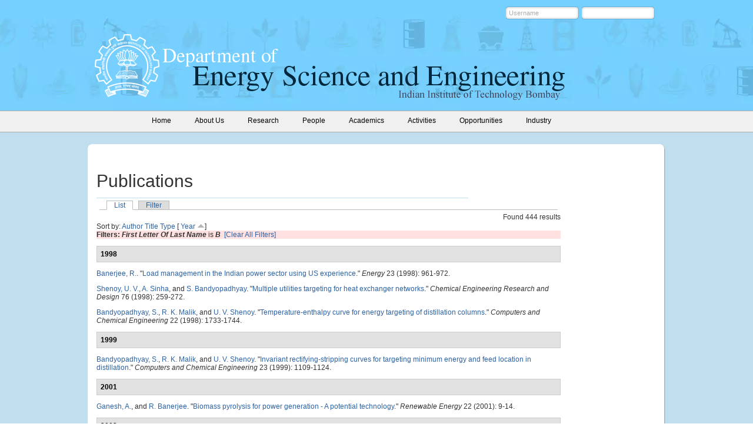

--- FILE ---
content_type: text/html; charset=utf-8
request_url: https://www.ese.iitb.ac.in/publications/ag/B?sort=year&order=asc
body_size: 7831
content:
<!DOCTYPE html PUBLIC "-//W3C//DTD XHTML 1.0 Strict//EN"
  "http://www.w3.org/TR/xhtml1/DTD/xhtml1-strict.dtd">
<html xmlns="http://www.w3.org/1999/xhtml" xml:lang="en" lang="en" dir="ltr">
  <head>
<meta http-equiv="Content-Type" content="text/html; charset=utf-8" />
    <meta http-equiv="Content-Type" content="text/html; charset=utf-8" />
<link rel="shortcut icon" href="/sites/default/files/eseiitb_favicon.png" type="image/x-icon" />
    <title>Publications | Department of Energy Science and Engineering </title>
    <link type="text/css" rel="stylesheet" media="all" href="/sites/all/modules/block_edit/block_edit.css?x" />
<link type="text/css" rel="stylesheet" media="all" href="/sites/default/files/css/css_daa3d20e7bd3377a87ccb67694e5e220.css" />
<link type="text/css" rel="stylesheet" media="print" href="/sites/default/files/css/css_ed43ec3fbc027581892e61d8222bd31f.css" />
    <script type="text/javascript" src="/sites/all/modules/jquery_update/replace/jquery.min.js?x"></script>
<script type="text/javascript" src="/misc/jquery-extend-3.4.0.js?x"></script>
<script type="text/javascript" src="/misc/jquery-html-prefilter-3.5.0-backport.js?x"></script>
<script type="text/javascript" src="/misc/drupal.js?x"></script>
<script type="text/javascript" src="/sites/all/modules/block_edit/block_edit.js?x"></script>
<script type="text/javascript" src="/sites/all/modules/event/eventblock.js?x"></script>
<script type="text/javascript" src="/misc/progress.js?x"></script>
<script type="text/javascript" src="/misc/tableheader.js?x"></script>
<script type="text/javascript">
<!--//--><![CDATA[//><!--
jQuery.extend(Drupal.settings, { "basePath": "/", "block_edit": { "hover_links": 1 } });
//--><!]]>
</script>
    <!--[if lt IE 7]>
      <link type="text/css" rel="stylesheet" media="all" href="/sites/all/themes/eseiitb/fix-ie.css" />    <![endif]-->
  </head>

  
  <body>
    <div class="wrapper no-left">
    	<div class="header">
        	<div class="header-inner">
				<div class="header-top">
				<div id="block-user-0" class="clear-block block block-user">


  <div class="content"><form action="/publications/ag/B?destination=publications%2Fag%2FB%3Fsort%3Dyear%26order%3Dasc"  accept-charset="UTF-8" method="post" id="user-login-form">
<div><div class="form-item" id="edit-name-wrapper">
 <label for="edit-name">Username: <span class="form-required" title="This field is required.">*</span></label>
 <input type="text" maxlength="60" name="name" id="edit-name" size="15" value="Username" onfocus="if(this.value == &#039;Username&#039;) {this.value=&#039;&#039;;}" onblur="if(this.value == &#039;&#039;){this.value =&#039;Username&#039;;}" class="form-text required" />
</div>
<div class="form-item" id="edit-pass-wrapper">
 <label for="edit-pass">Password: <span class="form-required" title="This field is required.">*</span></label>
 <input type="password" name="pass" id="edit-pass"  maxlength="60"  size="15"  onfocus="if(this.value == &#039;*****&#039;) {this.value=&#039;&#039;;}" onblur="if(this.value == &#039;&#039;){this.value =&#039;*****&#039;;}" class="form-text required" />
</div>
<input type="submit" name="op" id="edit-submit" value="Log in"  class="form-submit" />
<input type="hidden" name="form_build_id" id="form-J4BNzf7k8xrzed0wbIJlataS48aMV3prOQ_aWfCF3IU" value="form-J4BNzf7k8xrzed0wbIJlataS48aMV3prOQ_aWfCF3IU"  />
<input type="hidden" name="form_id" id="edit-user-login-block" value="user_login_block"  />

</div></form>
</div>
</div>
								</div>
            	<div class="logo">

                        <h1><a href="/" title="Department of Energy Science and Engineering "><img src="/sites/default/files/logo.png" alt="Department of Energy Science and Engineering " id="logo" /></a></h1>                
                </div>
                <div class="header-text"><img src="https://www.ese.iitb.ac.in/sites/all/themes/eseiitb/images/header-text.png" alt="" /></div>
            </div>
        </div>
        <div class="menu">
        	<div class="menu-inner">
                  <ul class="links primary-links"><li class="menu-175 first"><a href="/" title=""><span>Home</span></a></li>
<li class="menu-174"><a href="/about-us/background" title="Department of Energy Science and Engineering"><span>About Us</span></a></li>
<li class="menu-176"><a href="/research" title="Research"><span>Research</span></a></li>
<li class="menu-177"><a href="/faculty" title=""><span>People</span></a></li>
<li class="menu-178"><a href="/academics/admission-details" title="Admission details"><span>Academics</span></a></li>
<li class="menu-179"><a href="/news_and_events" title="Activities"><span>Activities</span></a></li>
<li class="menu-686"><a href="/opportunities/opportunities" title=""><span>Opportunities</span></a></li>
<li class="menu-3427 last"><a href="/page/industry-partnership-scheme" title=""><span>Industry</span></a></li>
</ul>        

            </div>
			</div>
			

				
        <div class="middle-con-new">
        		<div class="middle-con-bottom">
                	<div class="middle-con-top">
                    	<div class="middle-con-inner">


            	
				                <div class="right-col">
   	         			 			<div class="right-col-center">
			                              <div id="tabs-wrapper" class="clear-block">          <h2 class="with-tabs title-text mtop70">Publications</h2>          <ul class="tabs primary"><li class="active" ><a href="/publications">List</a></li>
<li ><a href="/publications/filter">Filter</a></li>
</ul></div>                              		  		  <div id="biblio-header" class="clear-block"><div class="biblio-export">Found 444 results</div><br />Sort by:  <a href="/publications/ag/B?sort=author&amp;order=desc" title="Click a second time to reverse the sort order" class="active">Author</a>  <a href="/publications/ag/B?sort=title&amp;order=desc" title="Click a second time to reverse the sort order" class="active">Title</a>  <a href="/publications/ag/B?sort=type&amp;order=desc" title="Click a second time to reverse the sort order" class="active">Type</a>  [ <a href="/publications/ag/B?sort=year&amp;order=desc" title="Click a second time to reverse the sort order" class="active active">Year</a> <img src ="/sites/all/modules/biblio/arrow-desc.png" alt = " (Asc)" />] </div><div class="biblio-current-filters"><b>Filters: </b><strong><em>First Letter Of Last Name</em></strong> is <strong><em>B</em></strong>&nbsp;&nbsp;<a href="/publications/filter/clear?sort=year&amp;order=asc">[Clear All Filters]</a></div>
<div class="biblio-separator-bar">1998</div>

<div class ="biblio-category-section">
<div class="biblio-entry">
<div class="biblio-style-chicago">
<span class="biblio-authors"><a href="/publications/author/6?sort=year&amp;order=asc">Banerjee, R.</a>.</span> "<span class="biblio-title-chicago"><a href="/content/load-management-indian-power-sector-using-us-experience">Load management in the Indian power sector using US experience</a></span>." <i>Energy</i> 23 (1998): 961-972.<span class="Z3988" title="ctx_ver=Z39.88-2004&amp;rft_val_fmt=info%3Aofi%2Ffmt%3Akev%3Amtx%3Ajournal&amp;rft.atitle=Load+management+in+the+Indian+power+sector+using+US+experience&amp;rft.title=Energy&amp;rft.date=1998&amp;rft.volume=23&amp;rft.spage=961&amp;rft.epage=972&amp;rft.aulast=Banerjee&amp;rft.auinit=R&amp;rft_id=info%3Adoi%2F10.1016%2FS0360-5442%2898%2900052-8"></span>
</div></div>
<div class="biblio-entry">
<div class="biblio-style-chicago">
<span class="biblio-authors"><a href="/publications/author/103?sort=year&amp;order=asc">Shenoy, U. V.</a>, <a href="/publications/author/218?sort=year&amp;order=asc">A. Sinha</a>, and <a href="/publications/author/23?sort=year&amp;order=asc">S. Bandyopadhyay</a>.</span> "<span class="biblio-title-chicago"><a href="/content/multiple-utilities-targeting-heat-exchanger-networks">Multiple utilities targeting for heat exchanger networks</a></span>." <i>Chemical Engineering Research and Design</i> 76 (1998): 259-272.<span class="Z3988" title="ctx_ver=Z39.88-2004&amp;rft_val_fmt=info%3Aofi%2Ffmt%3Akev%3Amtx%3Ajournal&amp;rft.atitle=Multiple+utilities+targeting+for+heat+exchanger+networks&amp;rft.title=Chemical+Engineering+Research+and+Design&amp;rft.date=1998&amp;rft.volume=76&amp;rft.spage=259&amp;rft.epage=272&amp;rft.aulast=Shenoy&amp;rft.auinit=U+V&amp;rft_id=info%3Adoi%2F10.1205%2F026387698524910"></span>
</div></div>
<div class="biblio-entry">
<div class="biblio-style-chicago">
<span class="biblio-authors"><a href="/publications/author/23?sort=year&amp;order=asc">Bandyopadhyay, S.</a>, <a href="/publications/author/172?sort=year&amp;order=asc">R. K. Malik</a>, and <a href="/publications/author/103?sort=year&amp;order=asc">U. V. Shenoy</a>.</span> "<span class="biblio-title-chicago"><a href="/content/temperature-enthalpy-curve-energy-targeting-distillation-columns">Temperature-enthalpy curve for energy targeting of distillation columns</a></span>." <i>Computers and Chemical Engineering</i> 22 (1998): 1733-1744.<span class="Z3988" title="ctx_ver=Z39.88-2004&amp;rft_val_fmt=info%3Aofi%2Ffmt%3Akev%3Amtx%3Ajournal&amp;rft.atitle=Temperature-enthalpy+curve+for+energy+targeting+of+distillation+columns&amp;rft.title=Computers+and+Chemical+Engineering&amp;rft.date=1998&amp;rft.volume=22&amp;rft.spage=1733&amp;rft.epage=1744&amp;rft.aulast=Bandyopadhyay&amp;rft.auinit=S&amp;rft_id=info%3Adoi%2F10.1016%2FS0098-1354%2898%2900250-6"></span>
</div></div>
</div><!-- end category-section -->
<div class="biblio-separator-bar">1999</div>

<div class ="biblio-category-section">
<div class="biblio-entry">
<div class="biblio-style-chicago">
<span class="biblio-authors"><a href="/publications/author/23?sort=year&amp;order=asc">Bandyopadhyay, S.</a>, <a href="/publications/author/172?sort=year&amp;order=asc">R. K. Malik</a>, and <a href="/publications/author/103?sort=year&amp;order=asc">U. V. Shenoy</a>.</span> "<span class="biblio-title-chicago"><a href="/content/invariant-rectifying-stripping-curves-targeting-minimum-energy-and-feed-location-distillatio">Invariant rectifying-stripping curves for targeting minimum energy and feed location in distillation</a></span>." <i>Computers and Chemical Engineering</i> 23 (1999): 1109-1124.<span class="Z3988" title="ctx_ver=Z39.88-2004&amp;rft_val_fmt=info%3Aofi%2Ffmt%3Akev%3Amtx%3Ajournal&amp;rft.atitle=Invariant+rectifying-stripping+curves+for+targeting+minimum+energy+and+feed+location+in+distillation&amp;rft.title=Computers+and+Chemical+Engineering&amp;rft.date=1999&amp;rft.volume=23&amp;rft.spage=1109&amp;rft.epage=1124&amp;rft.aulast=Bandyopadhyay&amp;rft.auinit=S&amp;rft_id=info%3Adoi%2F10.1016%2FS0098-1354%2899%2900277-X"></span>
</div></div>
</div><!-- end category-section -->
<div class="biblio-separator-bar">2001</div>

<div class ="biblio-category-section">
<div class="biblio-entry">
<div class="biblio-style-chicago">
<span class="biblio-authors"><a href="/publications/author/45?sort=year&amp;order=asc">Ganesh, A.</a>, and <a href="/publications/author/6?sort=year&amp;order=asc">R. Banerjee</a>.</span> "<span class="biblio-title-chicago"><a href="/content/biomass-pyrolysis-power-generation-potential-technology">Biomass pyrolysis for power generation - A potential technology</a></span>." <i>Renewable Energy</i> 22 (2001): 9-14.<span class="Z3988" title="ctx_ver=Z39.88-2004&amp;rft_val_fmt=info%3Aofi%2Ffmt%3Akev%3Amtx%3Ajournal&amp;rft.atitle=Biomass+pyrolysis+for+power+generation+-+A+potential+technology&amp;rft.title=Renewable+Energy&amp;rft.date=2001&amp;rft.volume=22&amp;rft.spage=9&amp;rft.epage=14&amp;rft.aulast=Ganesh&amp;rft.auinit=A&amp;rft_id=info%3Adoi%2F10.1016%2FS0960-1481%2800%2900026-4"></span>
</div></div>
</div><!-- end category-section -->
<div class="biblio-separator-bar">2002</div>

<div class ="biblio-category-section">
<div class="biblio-entry">
<div class="biblio-style-chicago">
<span class="biblio-authors"><a href="/publications/author/195?sort=year&amp;order=asc">Khurana, S.</a>, <a href="/publications/author/6?sort=year&amp;order=asc">R. Banerjee</a>, and <a href="/publications/author/196?sort=year&amp;order=asc">U. Gaitonde</a>.</span> "<span class="biblio-title-chicago"><a href="/content/energy-balance-and-cogeneration-cement-plant">Energy balance and cogeneration for a cement plant</a></span>." <i>Applied Thermal Engineering</i> 22 (2002): 485-494.<span class="Z3988" title="ctx_ver=Z39.88-2004&amp;rft_val_fmt=info%3Aofi%2Ffmt%3Akev%3Amtx%3Ajournal&amp;rft.atitle=Energy+balance+and+cogeneration+for+a+cement+plant&amp;rft.title=Applied+Thermal+Engineering&amp;rft.date=2002&amp;rft.volume=22&amp;rft.spage=485&amp;rft.epage=494&amp;rft.aulast=Khurana&amp;rft.auinit=S&amp;rft_id=info%3Adoi%2F10.1016%2FS1359-4311%2801%2900128-4"></span>
</div></div>
</div><!-- end category-section -->
<div class="biblio-separator-bar">2003</div>

<div class ="biblio-category-section">
<div class="biblio-entry">
<div class="biblio-style-chicago">
<span class="biblio-authors"><a href="/publications/author/183?sort=year&amp;order=asc">Chatterjee, A. K.</a>, <a href="/publications/author/184?sort=year&amp;order=asc">M. Sharon</a>, and <a href="/publications/author/6?sort=year&amp;order=asc">R. Banerjee</a>.</span> "<span class="biblio-title-chicago"><a href="/content/alkaline-fuel-cell-carbon-nanobeads-coated-metal-catalyst-over-porous-ceramic-hydrogen-elect">Alkaline fuel cell: Carbon nanobeads coated with metal catalyst over porous ceramic for hydrogen electrode</a></span>." <i>Journal of Power Sources</i> 117 (2003): 39-44.<span class="Z3988" title="ctx_ver=Z39.88-2004&amp;rft_val_fmt=info%3Aofi%2Ffmt%3Akev%3Amtx%3Ajournal&amp;rft.atitle=Alkaline+fuel+cell%3A+Carbon+nanobeads+coated+with+metal+catalyst+over+porous+ceramic+for+hydrogen+electrode&amp;rft.title=Journal+of+Power+Sources&amp;rft.date=2003&amp;rft.volume=117&amp;rft.spage=39&amp;rft.epage=44&amp;rft.aulast=Chatterjee&amp;rft.auinit=A+K&amp;rft_id=info%3Adoi%2F10.1016%2FS0378-7753%2803%2900111-3"></span>
</div></div>
<div class="biblio-entry">
<div class="biblio-style-chicago">
<span class="biblio-authors"><a href="/publications/author/183?sort=year&amp;order=asc">Chatterjee, A. K.</a>, <a href="/publications/author/184?sort=year&amp;order=asc">M. Sharon</a>, <a href="/publications/author/6?sort=year&amp;order=asc">R. Banerjee</a>, and <a href="/publications/author/192?sort=year&amp;order=asc">M. Neumann-Spallart</a>.</span> "<span class="biblio-title-chicago"><a href="/content/cvd-synthesis-carbon-nanotubes-using-finely-dispersed-cobalt-catalyst-and-their-use-double-l">CVD synthesis of carbon nanotubes using a finely dispersed cobalt catalyst and their use in double layer electrochemical capacitors</a></span>." <i>Electrochimica Acta</i> 48 (2003): 3439-3446.<span class="Z3988" title="ctx_ver=Z39.88-2004&amp;rft_val_fmt=info%3Aofi%2Ffmt%3Akev%3Amtx%3Ajournal&amp;rft.atitle=CVD+synthesis+of+carbon+nanotubes+using+a+finely+dispersed+cobalt+catalyst+and+their+use+in+double+layer+electrochemical+capacitors&amp;rft.title=Electrochimica+Acta&amp;rft.date=2003&amp;rft.volume=48&amp;rft.spage=3439&amp;rft.epage=3446&amp;rft.aulast=Chatterjee&amp;rft.auinit=A+K&amp;rft_id=info%3Adoi%2F10.1016%2FS0013-4686%2803%2900427-4"></span>
</div></div>
<div class="biblio-entry">
<div class="biblio-style-chicago">
<span class="biblio-authors"><a href="/publications/author/193?sort=year&amp;order=asc">Raghu Ram, J.</a>, and <a href="/publications/author/6?sort=year&amp;order=asc">R. Banerjee</a>.</span> "<span class="biblio-title-chicago"><a href="/content/energy-and-cogeneration-targeting-sugar-factory">Energy and cogeneration targeting for a sugar factory</a></span>." <i>Applied Thermal Engineering</i> 23 (2003): 1567-1575.<span class="Z3988" title="ctx_ver=Z39.88-2004&amp;rft_val_fmt=info%3Aofi%2Ffmt%3Akev%3Amtx%3Ajournal&amp;rft.atitle=Energy+and+cogeneration+targeting+for+a+sugar+factory&amp;rft.title=Applied+Thermal+Engineering&amp;rft.date=2003&amp;rft.volume=23&amp;rft.spage=1567&amp;rft.epage=1575&amp;rft.aulast=Raghu+Ram&amp;rft.auinit=J&amp;rft_id=info%3Adoi%2F10.1016%2FS1359-4311%2803%2900101-7"></span>
</div></div>
<div class="biblio-entry">
<div class="biblio-style-chicago">
<span class="biblio-authors"><a href="/publications/author/23?sort=year&amp;order=asc">Bandyopadhyay, S.</a>, <a href="/publications/author/172?sort=year&amp;order=asc">R. K. Malik</a>, and <a href="/publications/author/103?sort=year&amp;order=asc">U. V. Shenoy</a>.</span> "<span class="biblio-title-chicago"><a href="/content/feed-preconditioning-targets-distillation-through-invariant-rectifying-stripping-curves">Feed Preconditioning Targets for Distillation through Invariant Rectifying-Stripping Curves</a></span>." <i>Industrial and Engineering Chemistry Research</i> 42 (2003): 6851-6861.<span class="Z3988" title="ctx_ver=Z39.88-2004&amp;rft_val_fmt=info%3Aofi%2Ffmt%3Akev%3Amtx%3Ajournal&amp;rft.atitle=Feed+Preconditioning+Targets+for+Distillation+through+Invariant+Rectifying-Stripping+Curves&amp;rft.title=Industrial+and+Engineering+Chemistry+Research&amp;rft.date=2003&amp;rft.volume=42&amp;rft.spage=6851&amp;rft.epage=6861&amp;rft.aulast=Bandyopadhyay&amp;rft.auinit=S&amp;rft_id=info%3Adoi%2F10.1021%2Fie020894r"></span>
</div></div>
<div class="biblio-entry">
<div class="biblio-style-chicago">
<span class="biblio-authors"><a href="/publications/author/194?sort=year&amp;order=asc">Ashok, S.</a>, and <a href="/publications/author/6?sort=year&amp;order=asc">R. Banerjee</a>.</span> "<span class="biblio-title-chicago"><a href="/content/optimal-cool-storage-capacity-load-management">Optimal cool storage capacity for load management</a></span>." <i>Energy</i> 28 (2003): 115-126.<span class="Z3988" title="ctx_ver=Z39.88-2004&amp;rft_val_fmt=info%3Aofi%2Ffmt%3Akev%3Amtx%3Ajournal&amp;rft.atitle=Optimal+cool+storage+capacity+for+load+management&amp;rft.title=Energy&amp;rft.date=2003&amp;rft.volume=28&amp;rft.spage=115&amp;rft.epage=126&amp;rft.aulast=Ashok&amp;rft.auinit=S&amp;rft_id=info%3Adoi%2F10.1016%2FS0360-5442%2802%2900109-3"></span>
</div></div>
</div><!-- end category-section -->
<div class="biblio-separator-bar">2004</div>

<div class ="biblio-category-section">
<div class="biblio-entry">
<div class="biblio-style-chicago">
<span class="biblio-authors"><a href="/publications/author/23?sort=year&amp;order=asc">Bandyopadhyay, S.</a>, <a href="/publications/author/605?sort=year&amp;order=asc">M. Mishra</a>, and <a href="/publications/author/103?sort=year&amp;order=asc">U. V. Shenoy</a>.</span> "<span class="biblio-title-chicago"><a href="/content/energy-based-targets-multiple-feed-distillation-columns">Energy-based targets for multiple-feed distillation columns</a></span>." <i>AIChE Journal</i> 50 (2004): 1837-1853.<span class="Z3988" title="ctx_ver=Z39.88-2004&amp;rft_val_fmt=info%3Aofi%2Ffmt%3Akev%3Amtx%3Ajournal&amp;rft.atitle=Energy-based+targets+for+multiple-feed+distillation+columns&amp;rft.title=AIChE+Journal&amp;rft.date=2004&amp;rft.volume=50&amp;rft.spage=1837&amp;rft.epage=1853&amp;rft.aulast=Bandyopadhyay&amp;rft.auinit=S&amp;rft_id=info%3Adoi%2F10.1002%2Faic.10187"></span>
</div></div>
<div class="biblio-entry">
<div class="biblio-style-chicago">
<span class="biblio-authors"><a href="/publications/author/183?sort=year&amp;order=asc">Chatterjee, A. K.</a>, <a href="/publications/author/6?sort=year&amp;order=asc">R. Banerjee</a>, and <a href="/publications/author/184?sort=year&amp;order=asc">M. Sharon</a>.</span> "<span class="biblio-title-chicago"><a href="/content/enhancement-hydrogen-oxidation-activity-nickel-coated-carbon-beads-electrode-cobalt-and-iron">Enhancement of hydrogen oxidation activity at a nickel coated carbon beads electrode by cobalt and iron</a></span>." <i>Journal of Power Sources</i> 137 (2004): 216-221.<span class="Z3988" title="ctx_ver=Z39.88-2004&amp;rft_val_fmt=info%3Aofi%2Ffmt%3Akev%3Amtx%3Ajournal&amp;rft.atitle=Enhancement+of+hydrogen+oxidation+activity+at+a+nickel+coated+carbon+beads+electrode+by+cobalt+and+iron&amp;rft.title=Journal+of+Power+Sources&amp;rft.date=2004&amp;rft.volume=137&amp;rft.spage=216&amp;rft.epage=221&amp;rft.aulast=Chatterjee&amp;rft.auinit=A+K&amp;rft_id=info%3Adoi%2F10.1016%2Fj.jpowsour.2004.05.061"></span>
</div></div>
<div class="biblio-entry">
<div class="biblio-style-chicago">
<span class="biblio-authors"><a href="/publications/author/187?sort=year&amp;order=asc">Habib, G.</a>, <a href="/publications/author/188?sort=year&amp;order=asc">C. Venkataraman</a>, <a href="/publications/author/189?sort=year&amp;order=asc">M. Shrivastava</a>, <a href="/publications/author/6?sort=year&amp;order=asc">R. Banerjee</a>, <a href="/publications/author/190?sort=year&amp;order=asc">J. W. Stehr</a>, and <a href="/publications/author/191?sort=year&amp;order=asc">R. R. Dickerson</a>.</span> "<span class="biblio-title-chicago"><a href="/content/new-methodology-estimating-biofuel-consumption-cooking-atmospheric-emissions-black-carbon-an">New methodology for estimating biofuel consumption for cooking: Atmospheric emissions of black carbon and sulfur dioxide from India</a></span>." <i>Global Biogeochemical Cycles</i> 18 (2004): GB3007 1-11.<span class="Z3988" title="ctx_ver=Z39.88-2004&amp;rft_val_fmt=info%3Aofi%2Ffmt%3Akev%3Amtx%3Ajournal&amp;rft.atitle=New+methodology+for+estimating+biofuel+consumption+for+cooking%3A+Atmospheric+emissions+of+black+carbon+and+sulfur+dioxide+from+India&amp;rft.title=Global+Biogeochemical+Cycles&amp;rft.date=2004&amp;rft.volume=18&amp;rft.aulast=Habib&amp;rft.auinit=G&amp;rft_id=info%3Adoi%2F10.1029%2F2003GB002157"></span>
</div></div>
</div><!-- end category-section -->
<div class="biblio-separator-bar">2005</div>

<div class ="biblio-category-section">
<div class="biblio-entry">
<div class="biblio-style-chicago">
<span class="biblio-authors"><a href="/publications/author/168?sort=year&amp;order=asc">Bhakta, A.</a>, and <a href="/publications/author/23?sort=year&amp;order=asc">S. Bandyopadhyay</a>.</span> "<span class="biblio-title-chicago"><a href="/content/constructal-optimization-top-contact-metallization-photovoltaic-solar-cell">Constructal optimization of top contact metallization of a photovoltaic solar cell</a></span>." <i>International Journal of Thermodynamics</i> 8 (2005): 175-181.<span class="Z3988" title="ctx_ver=Z39.88-2004&amp;rft_val_fmt=info%3Aofi%2Ffmt%3Akev%3Amtx%3Ajournal&amp;rft.atitle=Constructal+optimization+of+top+contact+metallization+of+a+photovoltaic+solar+cell&amp;rft.title=International+Journal+of+Thermodynamics&amp;rft.date=2005&amp;rft.volume=8&amp;rft.spage=175&amp;rft.epage=181&amp;rft.aulast=Bhakta&amp;rft.auinit=A"></span>
</div></div>
<div class="biblio-entry">
<div class="biblio-style-chicago">
<span class="biblio-authors"><a href="/publications/author/171?sort=year&amp;order=asc">Deshmukh, B. F.</a>, <a href="/publications/author/172?sort=year&amp;order=asc">R. K. Malik</a>, and <a href="/publications/author/23?sort=year&amp;order=asc">S. Bandyopadhyay</a>.</span> "<span class="biblio-title-chicago"><a href="/content/efficient-feed-preheat-targeting-distillation-feed-splitting">Efficient feed preheat targeting for distillation by feed splitting</a></span>." <i>Computer Aided Chemical Engineering</i> 20 (2005): 751-756.<span class="Z3988" title="ctx_ver=Z39.88-2004&amp;rft_val_fmt=info%3Aofi%2Ffmt%3Akev%3Amtx%3Ajournal&amp;rft.atitle=Efficient+feed+preheat+targeting+for+distillation+by+feed+splitting&amp;rft.title=Computer+Aided+Chemical+Engineering&amp;rft.date=2005&amp;rft.volume=20&amp;rft.spage=751&amp;rft.epage=756&amp;rft.aulast=Deshmukh&amp;rft.auinit=B+F&amp;rft_id=info%3Adoi%2F10.1016%2FS1570-7946%2805%2980247-0"></span>
</div></div>
<div class="biblio-entry">
<div class="biblio-style-chicago">
<span class="biblio-authors"><a href="/publications/author/8?sort=year&amp;order=asc">Nayak, J. K.</a>, <a href="/publications/author/169?sort=year&amp;order=asc">R. S. Bokil</a>, and <a href="/publications/author/170?sort=year&amp;order=asc">S. V. Joshi</a>.</span> "<i><span class="biblio-title-chicago"><a href="/content/implementation-taiwanese-standard-comparing-thermosyphon-type-solar-domestic-hot-water-syste">Implementation of taiwanese standard for comparing thermosyphon-type solar domestic hot water systems in India</a></span></i>." In <i>Proceedings of the Solar World Congress 2005: Bringing Water to the World, Including Proceedings of 34th ASES Annual Conference and Proceedings of 30th National Passive Solar Conference</i>, 1480-1485. Vol. 2., 2005.<span class="Z3988" title="ctx_ver=Z39.88-2004&amp;rft_val_fmt=info%3Aofi%2Ffmt%3Akev%3Amtx%3Adc&amp;rft.title=Implementation+of+taiwanese+standard+for+comparing+thermosyphon-type+solar+domestic+hot+water+systems+in+India&amp;rft.date=2005&amp;rft.volume=2&amp;rft.spage=1480&amp;rft.epage=1485&amp;rft.aulast=Nayak&amp;rft.auinit=J+K"></span>
</div></div>
<div class="biblio-entry">
<div class="biblio-style-chicago">
<span class="biblio-authors"><a href="/publications/author/173?sort=year&amp;order=asc">Sarkar, A.</a>, and <a href="/publications/author/6?sort=year&amp;order=asc">R. Banerjee</a>.</span> "<span class="biblio-title-chicago"><a href="/content/net-energy-analysis-hydrogen-storage-options">Net energy analysis of hydrogen storage options</a></span>." <i>International Journal of Hydrogen Energy</i> 30 (2005): 867-877.<span class="Z3988" title="ctx_ver=Z39.88-2004&amp;rft_val_fmt=info%3Aofi%2Ffmt%3Akev%3Amtx%3Ajournal&amp;rft.atitle=Net+energy+analysis+of+hydrogen+storage+options&amp;rft.title=International+Journal+of+Hydrogen+Energy&amp;rft.date=2005&amp;rft.volume=30&amp;rft.spage=867&amp;rft.epage=877&amp;rft.aulast=Sarkar&amp;rft.auinit=A&amp;rft_id=info%3Adoi%2F10.1016%2Fj.ijhydene.2004.10.021"></span>
</div></div>
<div class="biblio-entry">
<div class="biblio-style-chicago">
<span class="biblio-authors"><a href="/publications/author/170?sort=year&amp;order=asc">Joshi, S. V.</a>, <a href="/publications/author/169?sort=year&amp;order=asc">R. S. Bokil</a>, and <a href="/publications/author/8?sort=year&amp;order=asc">J. K. Nayak</a>.</span> "<span class="biblio-title-chicago"><a href="/content/test-standards-thermosyphon-type-solar-domestic-hot-water-system-review-and-experimental-eva">Test standards for thermosyphon-type solar domestic hot water system: Review and experimental evaluation</a></span>." <i>Solar Energy</i> 78 (2005): 781-798.<span class="Z3988" title="ctx_ver=Z39.88-2004&amp;rft_val_fmt=info%3Aofi%2Ffmt%3Akev%3Amtx%3Ajournal&amp;rft.atitle=Test+standards+for+thermosyphon-type+solar+domestic+hot+water+system%3A+Review+and+experimental+evaluation&amp;rft.title=Solar+Energy&amp;rft.date=2005&amp;rft.volume=78&amp;rft.spage=781&amp;rft.epage=798&amp;rft.aulast=Joshi&amp;rft.auinit=S+V&amp;rft_id=info%3Adoi%2F10.1016%2Fj.solener.2004.08.023"></span>
</div></div>
</div><!-- end category-section -->
<div class="biblio-separator-bar">2006</div>

<div class ="biblio-category-section">
<div class="biblio-entry">
<div class="biblio-style-chicago">
<span class="biblio-authors"><a href="/publications/author/105?sort=year&amp;order=asc">Patel, R. N.</a>, <a href="/publications/author/23?sort=year&amp;order=asc">S. Bandyopadhyay</a>, and <a href="/publications/author/45?sort=year&amp;order=asc">A. Ganesh</a>.</span> "<span class="biblio-title-chicago"><a href="/content/economic-appraisal-supercritical-fluid-extraction-refined-cashew-nut-shell-liquid">Economic appraisal of supercritical fluid extraction of refined cashew nut shell liquid</a></span>." <i>Journal of Chromatography A</i> 1124 (2006): 130-138.<span class="Z3988" title="ctx_ver=Z39.88-2004&amp;rft_val_fmt=info%3Aofi%2Ffmt%3Akev%3Amtx%3Ajournal&amp;rft.atitle=Economic+appraisal+of+supercritical+fluid+extraction+of+refined+cashew+nut+shell+liquid&amp;rft.title=Journal+of+Chromatography+A&amp;rft.date=2006&amp;rft.volume=1124&amp;rft.spage=130&amp;rft.epage=138&amp;rft.aulast=Patel&amp;rft.auinit=R+N&amp;rft_id=info%3Adoi%2F10.1016%2Fj.chroma.2006.06.015"></span>
</div></div>
<div class="biblio-entry">
<div class="biblio-style-chicago">
<span class="biblio-authors"><a href="/publications/author/105?sort=year&amp;order=asc">Patel, R. N.</a>, <a href="/publications/author/23?sort=year&amp;order=asc">S. Bandyopadhyay</a>, and <a href="/publications/author/45?sort=year&amp;order=asc">A. Ganesh</a>.</span> "<span class="biblio-title-chicago"><a href="/content/extraction-cashew-anacardium-occidentale-nut-shell-liquid-using-supercritical-carbon-dioxide">Extraction of cashew (Anacardium occidentale) nut shell liquid using supercritical carbon dioxide</a></span>." <i>Bioresource Technology</i> 97 (2006): 847-853.<span class="Z3988" title="ctx_ver=Z39.88-2004&amp;rft_val_fmt=info%3Aofi%2Ffmt%3Akev%3Amtx%3Ajournal&amp;rft.atitle=Extraction+of+cashew+%28Anacardium+occidentale%29+nut+shell+liquid+using+supercritical+carbon+dioxide&amp;rft.title=Bioresource+Technology&amp;rft.date=2006&amp;rft.volume=97&amp;rft.spage=847&amp;rft.epage=853&amp;rft.aulast=Patel&amp;rft.auinit=R+N&amp;rft_id=info%3Adoi%2F10.1016%2Fj.biortech.2005.04.009"></span>
</div></div>
<div class="biblio-entry">
<div class="biblio-style-chicago">
<span class="biblio-authors"><a href="/publications/author/46?sort=year&amp;order=asc">Varghese, J.</a>, and <a href="/publications/author/23?sort=year&amp;order=asc">S. Bandyopadhyay</a>.</span> "<i><span class="biblio-title-chicago"><a href="/content/integration-fired-heaters-total-site">Integration of fired heaters into total site</a></span></i>." In <i>ECOS 2006 - Proceedings of the 19th International Conference on Efficiency, Cost, Optimization, Simulation and Environmental Impact of Energy Systems</i>, 715-722., 2006.<span class="Z3988" title="ctx_ver=Z39.88-2004&amp;rft_val_fmt=info%3Aofi%2Ffmt%3Akev%3Amtx%3Adc&amp;rft.title=Integration+of+fired+heaters+into+total+site&amp;rft.date=2006&amp;rft.spage=715&amp;rft.epage=722&amp;rft.aulast=Varghese&amp;rft.auinit=J"></span>
</div></div>
<div class="biblio-entry">
<div class="biblio-style-chicago">
<span class="biblio-authors"><a href="/publications/author/23?sort=year&amp;order=asc">Bandyopadhyay, S.</a>, <a href="/publications/author/165?sort=year&amp;order=asc">M. D. Ghanekar</a>, and <a href="/publications/author/59?sort=year&amp;order=asc">H. K. Pillai</a>.</span> "<span class="biblio-title-chicago"><a href="/content/process-water-management">Process water management</a></span>." <i>Industrial and Engineering Chemistry Research</i> 45 (2006): 5287-5297.<span class="Z3988" title="ctx_ver=Z39.88-2004&amp;rft_val_fmt=info%3Aofi%2Ffmt%3Akev%3Amtx%3Ajournal&amp;rft.atitle=Process+water+management&amp;rft.title=Industrial+and+Engineering+Chemistry+Research&amp;rft.date=2006&amp;rft.volume=45&amp;rft.spage=5287&amp;rft.epage=5297&amp;rft.aulast=Bandyopadhyay&amp;rft.auinit=S&amp;rft_id=info%3Adoi%2F10.1021%2Fie060268k"></span>
</div></div>
<div class="biblio-entry">
<div class="biblio-style-chicago">
<span class="biblio-authors"><a href="/publications/author/23?sort=year&amp;order=asc">Bandyopadhyay, S.</a>.</span> "<span class="biblio-title-chicago"><a href="/content/source-composite-curve-waste-reduction">Source composite curve for waste reduction</a></span>." <i>Chemical Engineering Journal</i> 125 (2006): 99-110.<span class="Z3988" title="ctx_ver=Z39.88-2004&amp;rft_val_fmt=info%3Aofi%2Ffmt%3Akev%3Amtx%3Ajournal&amp;rft.atitle=Source+composite+curve+for+waste+reduction&amp;rft.title=Chemical+Engineering+Journal&amp;rft.date=2006&amp;rft.volume=125&amp;rft.spage=99&amp;rft.epage=110&amp;rft.aulast=Bandyopadhyay&amp;rft.auinit=S&amp;rft_id=info%3Adoi%2F10.1016%2Fj.cej.2006.08.007"></span>
</div></div>
<div class="biblio-entry">
<div class="biblio-style-chicago">
<span class="biblio-authors"><a href="/publications/author/160?sort=year&amp;order=asc">Manish, S.</a>, <a href="/publications/author/132?sort=year&amp;order=asc">I. R. Pillai</a>, and <a href="/publications/author/6?sort=year&amp;order=asc">R. Banerjee</a>.</span> "<span class="biblio-title-chicago"><a href="/content/sustainability-analysis-renewables-climate-change-mitigation">Sustainability analysis of renewables for climate change mitigation</a></span>." <i>Energy for Sustainable Development</i> 10 (2006): 25-36.<span class="Z3988" title="ctx_ver=Z39.88-2004&amp;rft_val_fmt=info%3Aofi%2Ffmt%3Akev%3Amtx%3Ajournal&amp;rft.atitle=Sustainability+analysis+of+renewables+for+climate+change+mitigation&amp;rft.title=Energy+for+Sustainable+Development&amp;rft.date=2006&amp;rft.volume=10&amp;rft.spage=25&amp;rft.epage=36&amp;rft.aulast=Manish&amp;rft.auinit=S&amp;rft_id=info%3Adoi%2F10.1016%2FS0973-0826%2808%2960553-0"></span>
</div></div></div><!-- end category-section --><div class="item-list"><ul class="pager"><li class="pager-current first">1</li>
<li class="pager-item"><a href="/publications/ag/B?page=1&amp;sort=year&amp;order=asc" title="Go to page 2" class="active">2</a></li>
<li class="pager-item"><a href="/publications/ag/B?page=2&amp;sort=year&amp;order=asc" title="Go to page 3" class="active">3</a></li>
<li class="pager-item"><a href="/publications/ag/B?page=3&amp;sort=year&amp;order=asc" title="Go to page 4" class="active">4</a></li>
<li class="pager-item"><a href="/publications/ag/B?page=4&amp;sort=year&amp;order=asc" title="Go to page 5" class="active">5</a></li>
<li class="pager-item"><a href="/publications/ag/B?page=5&amp;sort=year&amp;order=asc" title="Go to page 6" class="active">6</a></li>
<li class="pager-item"><a href="/publications/ag/B?page=6&amp;sort=year&amp;order=asc" title="Go to page 7" class="active">7</a></li>
<li class="pager-item"><a href="/publications/ag/B?page=7&amp;sort=year&amp;order=asc" title="Go to page 8" class="active">8</a></li>
<li class="pager-item"><a href="/publications/ag/B?page=8&amp;sort=year&amp;order=asc" title="Go to page 9" class="active">9</a></li>
<li class="pager-ellipsis">…</li>
<li class="pager-next"><a href="/publications/ag/B?page=1&amp;sort=year&amp;order=asc" title="Go to next page" class="active">next ›</a></li>
<li class="pager-last last"><a href="/publications/ag/B?page=17&amp;sort=year&amp;order=asc" title="Go to last page" class="active">last »</a></li>
</ul></div>                </div>
                </div>
                  
                <div class="clear"></div>
            </div>


        </div>
		 </div>
		   </div>
				</div>
        <div class="footer">
        	<div class="footer-content">
			<div class="footer-block footer-inner">
						<div id="block-block-3" class="clear-block block block-block">


  <div class="content"><ul>
<li><a href="/"><span style="color: rgb(236, 236, 236); font-size: 16px;">Home</span></a></li>
<li><a href="/about-us/contact-us">Contact Us</a></li>
</ul>
<ul>
<li><a href="/about-us/background"><span style="color: rgb(236, 236, 236); font-size: 16px;">About Us</span></a></li>
<li><a href="/about-us/download-section">Download</a></li>
<li><a href="/about-us/useful-links">Useful Links</a></li>
</ul>
<ul>
<li><span style="color: rgb(236, 236, 236); font-size: 16px;">Research</span></li>
<li><a href="/research">Research</a></li>
<li><a href="/publications">Publications</a></li>
<li><a href="/research/phd-theses">PhD Theses</a></li>
<li><a href="/academics/m-tech-projects">Projects</a></li>
</ul>
<ul>
<li><span style="color: rgb(236, 236, 236); font-size: 16px;">People</span></li>
<li><a href="/faculty">Faculty</a></li>
<li><a href="/page/students-department">Students</a></li>
<li><a href="/people/project-staff-and-research-assistants">Project staff</a></li>
<li><a href="/people/institute-staff">Institute staff</a></li>
<li><a href="/people/list-alumni-students">Alumni</a></li>
</ul>
<ul>
<li><span style="color: rgb(236, 236, 236); font-size: 16px;">Academics</span></li>
<li><a href="/academics/admission-details">Admissions</a></li>
<li><a href="/academics/mtech-energy-systems-engineering">M.Tech @ ESE</a></li>
<li><a href="/academics/phd-energy">Ph.D @ ESE</a></li>
<li><a href="/academics/msc-phd-programme">DD MSc - Phd</a></li>
<li><a href="/academics/dual-degree-btech-mtech-programme">DD (B.Tech.-M.Tech.)</a></li>
<li><a href="/academics/btech-programme">B.Tech</a></li>
<li><a href="/academics/minor-energy-engineering">Minor in Energy</a></li>
<li><a href="/academics/list-faculty-advisors">Faculty Advisors</a></li>
</ul>
<ul>
<li><span style="color: rgb(236, 236, 236); font-size: 16px;">Activities</span></li>
<li><a href="/news_and_events">News and Events</a></li>
<li><a href="/seminars">Seminars</a></li>
<li><a href="https://www.iitb.ac.in/holidays-list">List of Holidays</a></li>
</ul>
<p>&nbsp;</p>
</div>
</div>
                        <div class="clear"></div>
			</div>
			<div class="footer-message">
			<p>Department of Energy Science and Engineering Indian Institute of Technology Bombay Powai, Mumbai - 400076, INDIA</p>
<p>&copy;&nbsp;2024 All rights reserved, IIT Bombay</p>			</div>
			</div>
        </div>
    </div>

    </body>
</html>
